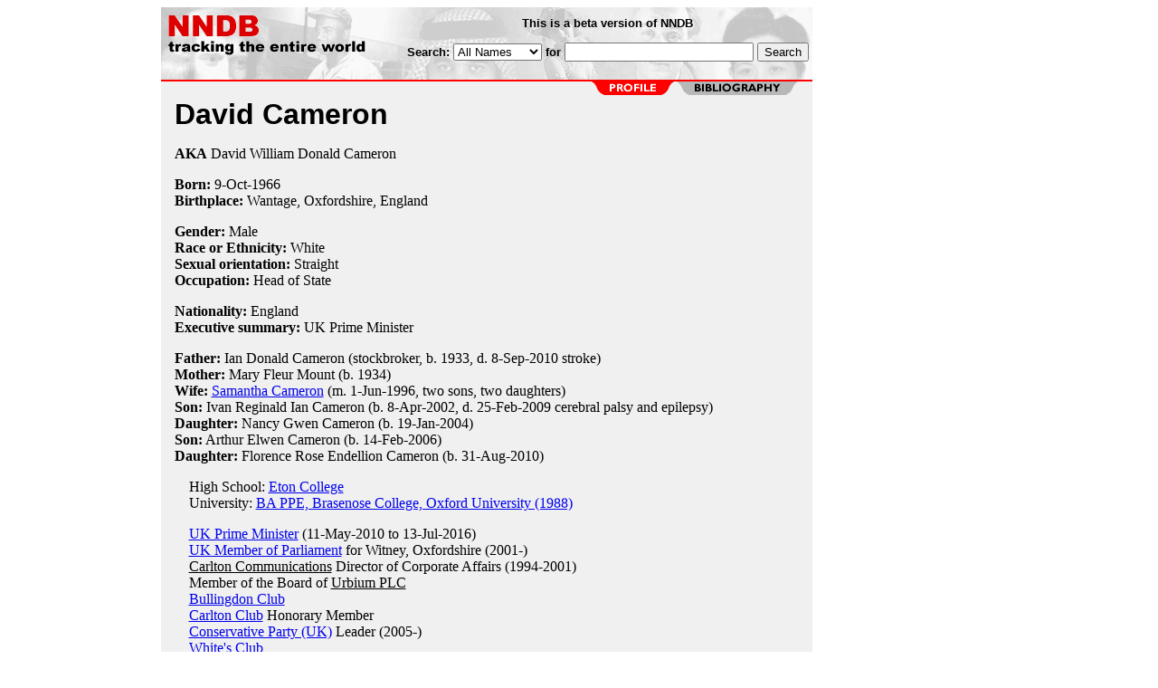

--- FILE ---
content_type: text/html
request_url: https://nndb.com/people/992/000129605/
body_size: 3105
content:
<html>
<head>
<title>David Cameron</title>
<meta name="googlebot" content="noodp">
<meta name="robots" content="noodp">
<link rel="apple-touch-icon-precomposed" href="/silly-nndb-icon.png" /><style type="text/css">
<!--
.fotmbar {  color: #FFFFFF; text-decoration: none}
.fotmbar:hover { color: #FFFFFF; text-decoration: underline}
.newslink {  color: #000000; text-decoration: none}
.newslink:hover { color: #000000; text-decoration: none}
.proflink {  color: #000000; text-decoration: none}
.proflink:hover { color: blue; text-decoration: underline}
.b1f, .b2f, .b3f, .b4f {font-size:1px; overflow:hidden; display:block;}
.b1f {height:1px; background:#e6e6e6; margin:0 5px;}
.b2f {height:1px; background:#e6e6e6; margin:0 3px;}
.b3f {height:1px; background:#e6e6e6; margin:0 2px;}
.b4f {height:2px; background:#e6e6e6; margin:0 1px;}
.contentf {background: #e6e6e6; padding: 2px; }
.contentf div {margin-left: 5px;}
-->
</style></head>
<body bgcolor=#ffffff>
<center>
<table cellpadding=0 cellspacing=0 border=0><tr><td valign=top><table width=550 cellpadding=0 cellspacing=0><tr><td bgcolor=white><table width="100%" cellpadding="4" cellspacing="0" background="/nndb.gif">
  <tr> 
    <td rowspan="2" align="left" valign="top"><a href="http://www.nndb.com/"><img src="/title.gif" width="260" height="50" border=0 alt="NNDB"></a></td>
    <td><table width="100%" cellspacing="0" cellpadding="6">
        <tr align="center"> 
          <td width="25%" nowrap><b><font size="-1" face="Verdana, Arial, Helvetica, sans-serif">This is a beta version of NNDB</font></b></td>
        </tr>
      </table></td>
  </tr>
  <tr> 
    <td align="right" valign="middle"><b><font size="-1" face="Verdana, Arial, Helvetica, sans-serif">
<form action="http://search.nndb.com/search/nndb.cgi" method="get">
<input type="hidden" name="nndb" value="1"></input>
<nobr>Search: 
      <select name="omenu">
        <option value="unspecified" selected>All Names</option>
        <option value="living">Living people</option>
        <option value="dead">Dead people</option>
        <option value="bands">Band Names</option>
        <option value="books">Book Titles</option>
        <option value="movies">Movie Titles</option>
        <option value="fulltext">Full Text</option>
      </select>
      for 
      <input name="query" value="" size=24 maxlength=96>
      <input type=submit value="Search">
      </font></b></nobr></form></td>
  </tr>
</table>


<!-- COPYRIGHT (C) 2008 SOYLENT COMMUNICATIONS                             -->
<!-- ALL RIGHTS RESERVED                                                   -->
<!-- NO PART OF THIS WEBSITE MAY BE REPRODUCED WITHOUT WRITTEN PERMISSION  -->
<!-- OF SOYLENT COMMUNICATIONS (ON THE WEB, IN PRINT, OR OTHERWISE)        -->
<!--                                                                       -->
<!-- SOYLENT COMMUNICATIONS                                                -->
<!-- PO BOX 4436, MOUNTAIN VIEW CA 94040 USA                               -->

</td></tr><tr><td bgcolor=red height=2></td></tr><map name=fool><area coords="102,0,240,14" href="/people/992/000129605/bibliography/" alt="bibliography"></map><tr bgcolor=F0F0F0><td bgcolor=F0F0F0 style="padding: 0px 15px 15px 15px;"><img src="/red-profile-2.gif" align="right" height=15 width=240 border=0 usemap=#fool><br clear="all"><table cellpadding=0 cellspacing=0 width=100%><tr><td bgcolor=F0F0F0><font size=+3 face="Verdana, Arial, Helvetica, sans-serif"><b>David Cameron</b></font><p><b>AKA</b> David William Donald Cameron<p><b>Born:</b> <a href="/lists/800/000106482/" class=proflink>9-Oct</a>-<a href="/lists/965/000105650/" class=proflink>1966</a><br><b>Birthplace:</b> Wantage, Oxfordshire, England<br><p><b>Gender:</b> Male<br><b>Race or Ethnicity:</b> White<br><b>Sexual orientation:</b> Straight<br><b>Occupation:</b> Head of State<p><b>Nationality:</b> England<br><b>Executive summary:</b> UK Prime Minister<p><b>Father:</b> Ian Donald Cameron (stockbroker, b. 1933, d. 8-Sep-2010 stroke)<br><b>Mother:</b> Mary Fleur Mount (b. 1934)<br><b>Wife:</b> <a href="/people/107/000225429/">Samantha Cameron</a> (m. 1-Jun-1996, two sons, two daughters)<br><b>Son:</b> Ivan Reginald Ian Cameron (b. 8-Apr-2002, d. 25-Feb-2009 cerebral palsy and epilepsy)<br><b>Daughter:</b> Nancy Gwen Cameron (b. 19-Jan-2004)<br><b>Son:</b> Arthur Elwen Cameron (b. 14-Feb-2006)<br><b>Daughter:</b> Florence Rose Endellion Cameron (b. 31-Aug-2010)<br><p>&nbsp; &nbsp; High School: <a href="/edu/163/000088896/">Eton College</a><br>&nbsp; &nbsp; University: <a href="/edu/486/000068282/">BA PPE, Brasenose College, Oxford University (1988)</a><br><p>&nbsp; &nbsp; <a href="/gov/529/000044397/">UK Prime Minister</a> (11-May-2010 to 13-Jul-2016)<br>&nbsp; &nbsp; <a href="/gov/756/000047615/">UK Member of Parliament</a> for Witney, Oxfordshire (2001-)<br>&nbsp; &nbsp; <u>Carlton Communications</u> Director of Corporate Affairs (1994-2001)<br>
&nbsp; &nbsp; Member of the Board of <u>Urbium PLC</u> <br>
&nbsp; &nbsp; <a href="/org/223/000203611/">Bullingdon Club</a> <br>&nbsp; &nbsp; <a href="/org/368/000205750/">Carlton Club</a> Honorary Member<br>&nbsp; &nbsp; <a href="/org/974/000129587/">Conservative Party (UK)</a> Leader (2005-)<br>&nbsp; &nbsp; <a href="/org/468/000162979/">White's Club</a> <br>&nbsp; &nbsp; <a href="/group/539/000379399/">Funeral: Nelson Mandela (2013)</a> <br>&nbsp; &nbsp; Risk Factors: <a href="/lists/352/000083103/">Marijuana</a>, <a href="/lists/778/000064586/">Smoking</a><br>
<p>
&nbsp; &nbsp; <font size=-2 face="Verdana, Arial, Helvetica, sans-serif">FILMOGRAPHY AS ACTOR</font><br>&nbsp; &nbsp; <a href="/films/548/000404333/">Before the Flood (9-Sep-2016)</a> &middot; Himself<br><p>
<b>Official Website:</b><br><a href="http://www.davidcameronmp.com/" target=_blank>http://www.davidcameronmp.com/</a><p>
<br>
<p>
<table>
<tr>
<td align=right valign=middle style="padding-right: 5px;"><span style="font-family: Georgia, serif; font-size: 22px; font-style: italic; color: #ff3333;">New!</span><br>
<a href="http://mapper.nndb.com/" class="fotmlink" style="font-family: Tahoma, sans-serif; font-size: 10px; font-weight: bold; text-decoration: none; color: #dd0000;">NNDB MAPPER</a></td>
<td valign=middle align=right style="border-left: 1px solid #bbb; padding-left: 5px;">Create a map starting with</td>
<td valign=middle align=right><a href="http://mapper.nndb.com/start/?id=129605"><img src="/man.gif" border=0 style="padding: 2px;"></a></td>
<td align=left valign=middle>
<a href="http://mapper.nndb.com/start/?id=129605">David Cameron</a></td>
</tr>
</table>
<font face="Trebuchet MS, arial, helvetica, sans-serif" size="-2">Requires Flash 7+ and Javascript.</font>
<br><br><p>
<font size=-1>Do you know something we don't?</font><br>
<font size=-1><a href="http://commentary.nndb.com/submit/feedback/?id=129605" rel="nofollow">Submit a correction or make a comment about this profile</a></font><br>
<p>
<br><br><p><font size=-1>Copyright &copy;2019 Soylent Communications</font><p>
</td></tr></table>
</td></tr>
</table>
</td>
<td width=180 align="center" valign="top" style="padding: 0px 0px 8px 25px;"></td></tr>
</table>
</center>
</body>
</html>
